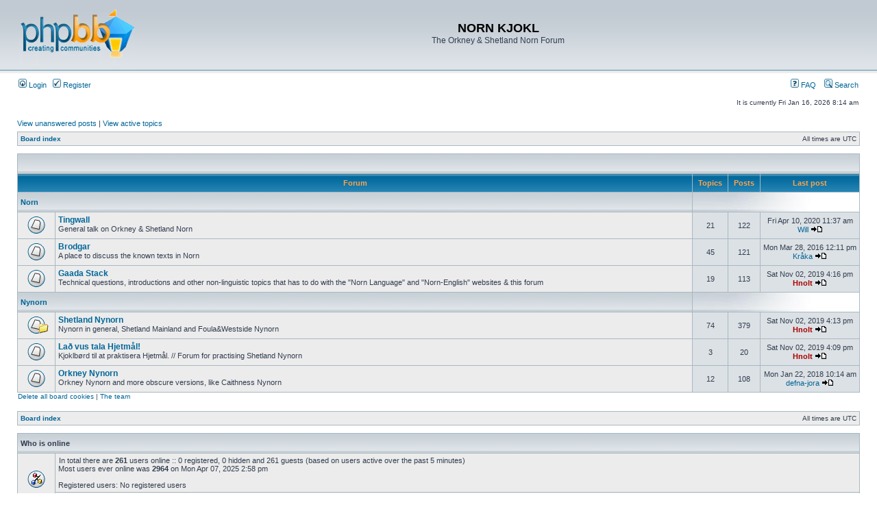

--- FILE ---
content_type: text/html; charset=UTF-8
request_url: http://nornlanguage.x10.mx/phpBB3/index.php?sid=014fcb5529b7690306ea4f813bafb0af
body_size: 3707
content:
<!DOCTYPE html PUBLIC "-//W3C//DTD XHTML 1.0 Transitional//EN" "http://www.w3.org/TR/xhtml1/DTD/xhtml1-transitional.dtd">
<html xmlns="http://www.w3.org/1999/xhtml" dir="ltr" lang="en-gb" xml:lang="en-gb">
<head>

<meta http-equiv="content-type" content="text/html; charset=UTF-8" />
<meta http-equiv="content-language" content="en-gb" />
<meta http-equiv="content-style-type" content="text/css" />
<meta http-equiv="imagetoolbar" content="no" />
<meta name="resource-type" content="document" />
<meta name="distribution" content="global" />
<meta name="keywords" content="" />
<meta name="description" content="" />

<title>NORN KJOKL &bull; Index page</title>



<link rel="stylesheet" href="./styles/subsilver2/theme/stylesheet.css" type="text/css" />

<script type="text/javascript">
// <![CDATA[


function popup(url, width, height, name)
{
	if (!name)
	{
		name = '_popup';
	}

	window.open(url.replace(/&amp;/g, '&'), name, 'height=' + height + ',resizable=yes,scrollbars=yes,width=' + width);
	return false;
}

function jumpto()
{
	var page = prompt('Enter the page number you wish to go to:', '');
	var per_page = '';
	var base_url = '';

	if (page !== null && !isNaN(page) && page == Math.floor(page) && page > 0)
	{
		if (base_url.indexOf('?') == -1)
		{
			document.location.href = base_url + '?start=' + ((page - 1) * per_page);
		}
		else
		{
			document.location.href = base_url.replace(/&amp;/g, '&') + '&start=' + ((page - 1) * per_page);
		}
	}
}

/**
* Find a member
*/
function find_username(url)
{
	popup(url, 760, 570, '_usersearch');
	return false;
}

/**
* Mark/unmark checklist
* id = ID of parent container, name = name prefix, state = state [true/false]
*/
function marklist(id, name, state)
{
	var parent = document.getElementById(id);
	if (!parent)
	{
		eval('parent = document.' + id);
	}

	if (!parent)
	{
		return;
	}

	var rb = parent.getElementsByTagName('input');
	
	for (var r = 0; r < rb.length; r++)
	{
		if (rb[r].name.substr(0, name.length) == name)
		{
			rb[r].checked = state;
		}
	}
}



// ]]>
</script>
</head>
<body class="ltr">

<a name="top"></a>

<div id="wrapheader">

	<div id="logodesc">
		<table width="100%" cellspacing="0">
		<tr>
			<td><a href="./index.php?sid=ebe887aad7c7da6cc3583513ca25c884"><img src="./styles/subsilver2/imageset/site_logo.gif" width="170" height="94" alt="" title="" /></a></td>
			<td width="100%" align="center"><h1>NORN KJOKL</h1><span class="gen">The Orkney &amp; Shetland Norn Forum</span></td>
		</tr>
		</table>
	</div>

	<div id="menubar">
		<table width="100%" cellspacing="0">
		<tr>
			<td class="genmed">
				<a href="./ucp.php?mode=login&amp;sid=ebe887aad7c7da6cc3583513ca25c884"><img src="./styles/subsilver2/theme/images/icon_mini_login.gif" width="12" height="13" alt="*" /> Login</a>&nbsp; &nbsp;<a href="./ucp.php?mode=register&amp;sid=ebe887aad7c7da6cc3583513ca25c884"><img src="./styles/subsilver2/theme/images/icon_mini_register.gif" width="12" height="13" alt="*" /> Register</a>
					
			</td>
			<td class="genmed" align="right">
				<a href="./faq.php?sid=ebe887aad7c7da6cc3583513ca25c884"><img src="./styles/subsilver2/theme/images/icon_mini_faq.gif" width="12" height="13" alt="*" /> FAQ</a>
				&nbsp; &nbsp;<a href="./search.php?sid=ebe887aad7c7da6cc3583513ca25c884"><img src="./styles/subsilver2/theme/images/icon_mini_search.gif" width="12" height="13" alt="*" /> Search</a>
			</td>
		</tr>
		</table>
	</div>

	<div id="datebar">
		<table width="100%" cellspacing="0">
		<tr>
			<td class="gensmall"></td>
			<td class="gensmall" align="right">It is currently Fri Jan 16, 2026 8:14 am<br /></td>
		</tr>
		</table>
	</div>

</div>

<div id="wrapcentre">

	
	<p class="searchbar">
		<span style="float: left;"><a href="./search.php?search_id=unanswered&amp;sid=ebe887aad7c7da6cc3583513ca25c884">View unanswered posts</a> | <a href="./search.php?search_id=active_topics&amp;sid=ebe887aad7c7da6cc3583513ca25c884">View active topics</a></span>
		
	</p>
	

	<br style="clear: both;" />

	<table class="tablebg" width="100%" cellspacing="1" cellpadding="0" style="margin-top: 5px;">
	<tr>
		<td class="row1">
			<p class="breadcrumbs"><a href="./index.php?sid=ebe887aad7c7da6cc3583513ca25c884">Board index</a></p>
			<p class="datetime">All times are UTC </p>
		</td>
	</tr>
	</table>

	<br /><table class="tablebg" cellspacing="1" width="100%">
<tr>
	<td class="cat" colspan="5" align="right">&nbsp;</td>
</tr>
<tr>
	<th colspan="2">&nbsp;Forum&nbsp;</th>
	<th width="50">&nbsp;Topics&nbsp;</th>
	<th width="50">&nbsp;Posts&nbsp;</th>
	<th>&nbsp;Last post&nbsp;</th>
</tr>

		<tr>
			<td class="cat" colspan="2"><h4><a href="./viewforum.php?f=1&amp;sid=ebe887aad7c7da6cc3583513ca25c884">Norn</a></h4></td>
			<td class="catdiv" colspan="3">&nbsp;</td>
		</tr>
	
		<tr>
			<td class="row1" width="50" align="center"><img src="./styles/subsilver2/imageset/forum_read.gif" width="46" height="25" alt="No unread posts" title="No unread posts" /></td>
			<td class="row1" width="100%">
				
				<a class="forumlink" href="./viewforum.php?f=2&amp;sid=ebe887aad7c7da6cc3583513ca25c884">Tingwall</a>
				<p class="forumdesc">General talk on Orkney &amp; Shetland Norn</p>
				
			</td>
			<td class="row2" align="center"><p class="topicdetails">21</p></td>
			<td class="row2" align="center"><p class="topicdetails">122</p></td>
			<td class="row2" align="center" nowrap="nowrap">
				
					<p class="topicdetails">Fri Apr 10, 2020 11:37 am</p>
					<p class="topicdetails"><a href="./memberlist.php?mode=viewprofile&amp;u=311&amp;sid=ebe887aad7c7da6cc3583513ca25c884">Will</a>
						<a href="./viewtopic.php?f=2&amp;p=1123&amp;sid=ebe887aad7c7da6cc3583513ca25c884#p1123"><img src="./styles/subsilver2/imageset/icon_topic_latest.gif" width="18" height="9" alt="View the latest post" title="View the latest post" /></a>
					</p>
				
			</td>
		</tr>
	
		<tr>
			<td class="row1" width="50" align="center"><img src="./styles/subsilver2/imageset/forum_read.gif" width="46" height="25" alt="No unread posts" title="No unread posts" /></td>
			<td class="row1" width="100%">
				
				<a class="forumlink" href="./viewforum.php?f=3&amp;sid=ebe887aad7c7da6cc3583513ca25c884">Brodgar</a>
				<p class="forumdesc">A place to discuss the known texts in Norn</p>
				
			</td>
			<td class="row2" align="center"><p class="topicdetails">45</p></td>
			<td class="row2" align="center"><p class="topicdetails">121</p></td>
			<td class="row2" align="center" nowrap="nowrap">
				
					<p class="topicdetails">Mon Mar 28, 2016 12:11 pm</p>
					<p class="topicdetails"><a href="./memberlist.php?mode=viewprofile&amp;u=93&amp;sid=ebe887aad7c7da6cc3583513ca25c884">Kråka</a>
						<a href="./viewtopic.php?f=3&amp;p=1076&amp;sid=ebe887aad7c7da6cc3583513ca25c884#p1076"><img src="./styles/subsilver2/imageset/icon_topic_latest.gif" width="18" height="9" alt="View the latest post" title="View the latest post" /></a>
					</p>
				
			</td>
		</tr>
	
		<tr>
			<td class="row1" width="50" align="center"><img src="./styles/subsilver2/imageset/forum_read.gif" width="46" height="25" alt="No unread posts" title="No unread posts" /></td>
			<td class="row1" width="100%">
				
				<a class="forumlink" href="./viewforum.php?f=4&amp;sid=ebe887aad7c7da6cc3583513ca25c884">Gaada Stack</a>
				<p class="forumdesc">Technical questions, introductions and other non-linguistic topics that has to do with the &quot;Norn Language&quot; and &quot;Norn-English&quot; websites &amp; this forum</p>
				
			</td>
			<td class="row2" align="center"><p class="topicdetails">19</p></td>
			<td class="row2" align="center"><p class="topicdetails">113</p></td>
			<td class="row2" align="center" nowrap="nowrap">
				
					<p class="topicdetails">Sat Nov 02, 2019 4:16 pm</p>
					<p class="topicdetails"><a href="./memberlist.php?mode=viewprofile&amp;u=2&amp;sid=ebe887aad7c7da6cc3583513ca25c884" style="color: #AA0000;" class="username-coloured">Hnolt</a>
						<a href="./viewtopic.php?f=4&amp;p=1118&amp;sid=ebe887aad7c7da6cc3583513ca25c884#p1118"><img src="./styles/subsilver2/imageset/icon_topic_latest.gif" width="18" height="9" alt="View the latest post" title="View the latest post" /></a>
					</p>
				
			</td>
		</tr>
	
		<tr>
			<td class="cat" colspan="2"><h4><a href="./viewforum.php?f=9&amp;sid=ebe887aad7c7da6cc3583513ca25c884">Nynorn</a></h4></td>
			<td class="catdiv" colspan="3">&nbsp;</td>
		</tr>
	
		<tr>
			<td class="row1" width="50" align="center"><img src="./styles/subsilver2/imageset/forum_read_subforum.gif" width="46" height="25" alt="No unread posts" title="No unread posts" /></td>
			<td class="row1" width="100%">
				
				<a class="forumlink" href="./viewforum.php?f=10&amp;sid=ebe887aad7c7da6cc3583513ca25c884">Shetland Nynorn</a>
				<p class="forumdesc">Nynorn in general, Shetland Mainland and Foula&amp;Westside Nynorn</p>
				
			</td>
			<td class="row2" align="center"><p class="topicdetails">74</p></td>
			<td class="row2" align="center"><p class="topicdetails">379</p></td>
			<td class="row2" align="center" nowrap="nowrap">
				
					<p class="topicdetails">Sat Nov 02, 2019 4:13 pm</p>
					<p class="topicdetails"><a href="./memberlist.php?mode=viewprofile&amp;u=2&amp;sid=ebe887aad7c7da6cc3583513ca25c884" style="color: #AA0000;" class="username-coloured">Hnolt</a>
						<a href="./viewtopic.php?f=10&amp;p=1117&amp;sid=ebe887aad7c7da6cc3583513ca25c884#p1117"><img src="./styles/subsilver2/imageset/icon_topic_latest.gif" width="18" height="9" alt="View the latest post" title="View the latest post" /></a>
					</p>
				
			</td>
		</tr>
	
		<tr>
			<td class="row1" width="50" align="center"><img src="./styles/subsilver2/imageset/forum_read.gif" width="46" height="25" alt="No unread posts" title="No unread posts" /></td>
			<td class="row1" width="100%">
				
				<a class="forumlink" href="./viewforum.php?f=13&amp;sid=ebe887aad7c7da6cc3583513ca25c884">Lað vus tala Hjetmål!</a>
				<p class="forumdesc">Kjoklbørd til at praktisera Hjetmål. // Forum for practising Shetland Nynorn</p>
				
			</td>
			<td class="row2" align="center"><p class="topicdetails">3</p></td>
			<td class="row2" align="center"><p class="topicdetails">20</p></td>
			<td class="row2" align="center" nowrap="nowrap">
				
					<p class="topicdetails">Sat Nov 02, 2019 4:09 pm</p>
					<p class="topicdetails"><a href="./memberlist.php?mode=viewprofile&amp;u=2&amp;sid=ebe887aad7c7da6cc3583513ca25c884" style="color: #AA0000;" class="username-coloured">Hnolt</a>
						<a href="./viewtopic.php?f=13&amp;p=1115&amp;sid=ebe887aad7c7da6cc3583513ca25c884#p1115"><img src="./styles/subsilver2/imageset/icon_topic_latest.gif" width="18" height="9" alt="View the latest post" title="View the latest post" /></a>
					</p>
				
			</td>
		</tr>
	
		<tr>
			<td class="row1" width="50" align="center"><img src="./styles/subsilver2/imageset/forum_read.gif" width="46" height="25" alt="No unread posts" title="No unread posts" /></td>
			<td class="row1" width="100%">
				
				<a class="forumlink" href="./viewforum.php?f=11&amp;sid=ebe887aad7c7da6cc3583513ca25c884">Orkney Nynorn</a>
				<p class="forumdesc">Orkney Nynorn and more obscure versions, like Caithness Nynorn</p>
				
			</td>
			<td class="row2" align="center"><p class="topicdetails">12</p></td>
			<td class="row2" align="center"><p class="topicdetails">108</p></td>
			<td class="row2" align="center" nowrap="nowrap">
				
					<p class="topicdetails">Mon Jan 22, 2018 10:14 am</p>
					<p class="topicdetails"><a href="./memberlist.php?mode=viewprofile&amp;u=312&amp;sid=ebe887aad7c7da6cc3583513ca25c884">defna-jora</a>
						<a href="./viewtopic.php?f=11&amp;p=1101&amp;sid=ebe887aad7c7da6cc3583513ca25c884#p1101"><img src="./styles/subsilver2/imageset/icon_topic_latest.gif" width="18" height="9" alt="View the latest post" title="View the latest post" /></a>
					</p>
				
			</td>
		</tr>
	
</table>
<span class="gensmall"><a href="./ucp.php?mode=delete_cookies&amp;sid=ebe887aad7c7da6cc3583513ca25c884">Delete all board cookies</a> | <a href="./memberlist.php?mode=leaders&amp;sid=ebe887aad7c7da6cc3583513ca25c884">The team</a></span><br />


<br clear="all" />

<table class="tablebg" width="100%" cellspacing="1" cellpadding="0" style="margin-top: 5px;">
	<tr>
		<td class="row1">
			<p class="breadcrumbs"><a href="./index.php?sid=ebe887aad7c7da6cc3583513ca25c884">Board index</a></p>
			<p class="datetime">All times are UTC </p>
		</td>
	</tr>
	</table>
	<br clear="all" />

	<table class="tablebg" width="100%" cellspacing="1">
	<tr>
		<td class="cat" colspan="2"><h4>Who is online</h4></td>
	</tr>
	<tr>
	
		<td class="row1" rowspan="2" align="center" valign="middle"><img src="./styles/subsilver2/theme/images/whosonline.gif" alt="Who is online" /></td>
	
		<td class="row1" width="100%"><span class="genmed">In total there are <strong>261</strong> users online :: 0 registered, 0 hidden and 261 guests (based on users active over the past 5 minutes)<br />Most users ever online was <strong>2964</strong> on Mon Apr 07, 2025 2:58 pm<br /><br />Registered users: No registered users</span></td>
	</tr>
	
		<tr>
			<td class="row1"><b class="gensmall">Legend :: <a style="color:#AA0000" href="./memberlist.php?mode=group&amp;g=5&amp;sid=ebe887aad7c7da6cc3583513ca25c884">Administrators</a>, <a style="color:#00AA00" href="./memberlist.php?mode=group&amp;g=4&amp;sid=ebe887aad7c7da6cc3583513ca25c884">Global moderators</a></b></td>
		</tr>
	
	</table>

	<br clear="all" />

	<table class="tablebg" width="100%" cellspacing="1">
	<tr>
		<td class="cat" colspan="2"><h4>Birthdays</h4></td>
	</tr>
	<tr>
		<td class="row1" align="center" valign="middle"><img src="./styles/subsilver2/theme/images/whosonline.gif" alt="Birthdays" /></td>
		<td class="row1" width="100%"><p class="genmed">No birthdays today</p></td>
	</tr>
	</table>


<br clear="all" />

<table class="tablebg" width="100%" cellspacing="1">
<tr>
	<td class="cat" colspan="2"><h4>Statistics</h4></td>
</tr>
<tr>
	<td class="row1"><img src="./styles/subsilver2/theme/images/whosonline.gif" alt="Statistics" /></td>
	<td class="row1" width="100%" valign="middle"><p class="genmed">Total posts <strong>886</strong> | Total topics <strong>182</strong> | Total members <strong>103</strong> | Our newest member <strong><a href="./memberlist.php?mode=viewprofile&amp;u=322&amp;sid=ebe887aad7c7da6cc3583513ca25c884">manatil</a></strong></p></td>
</tr>
</table>


	<br clear="all" />

	<form method="post" action="./ucp.php?mode=login&amp;sid=ebe887aad7c7da6cc3583513ca25c884">

	<table class="tablebg" width="100%" cellspacing="1">
	<tr>
		<td class="cat"><h4><a href="./ucp.php?mode=login&amp;sid=ebe887aad7c7da6cc3583513ca25c884">Login</a></h4></td>
	</tr>
	<tr>
		<td class="row1" align="center"><span class="genmed">Username:</span> <input class="post" type="text" name="username" size="10" />&nbsp; <span class="genmed">Password:</span> <input class="post" type="password" name="password" size="10" />&nbsp;  <span class="gensmall">Log me on automatically each visit</span> <input type="checkbox" class="radio" name="autologin" />&nbsp; <input type="submit" class="btnmain" name="login" value="Login" /></td>
	</tr>
	</table>
	<input type="hidden" name="redirect" value="./index.php?sid=ebe887aad7c7da6cc3583513ca25c884" />

	
	</form>


<br clear="all" />

<table class="legend">
<tr>
	<td width="20" align="center"><img src="./styles/subsilver2/imageset/forum_unread.gif" width="46" height="25" alt="Unread posts" title="Unread posts" /></td>
	<td><span class="gensmall">Unread posts</span></td>
	<td>&nbsp;&nbsp;</td>
	<td width="20" align="center"><img src="./styles/subsilver2/imageset/forum_read.gif" width="46" height="25" alt="No unread posts" title="No unread posts" /></td>
	<td><span class="gensmall">No unread posts</span></td>
	<td>&nbsp;&nbsp;</td>
	<td width="20" align="center"><img src="./styles/subsilver2/imageset/forum_read_locked.gif" width="46" height="25" alt="No unread posts [ Locked ]" title="No unread posts [ Locked ]" /></td>
	<td><span class="gensmall">Forum locked</span></td>
</tr>
</table>

<div class="mobile-style-switch mobile-style-switch-footer" style="padding: 5px; text-align: center;"><a href="./index.php?sid=ebe887aad7c7da6cc3583513ca25c884&amp;mobile=mobile">Switch to mobile style</a></div><img src="./cron.php?cron_type=tidy_sessions&amp;sid=ebe887aad7c7da6cc3583513ca25c884" width="1" height="1" alt="cron" />
</div>

<div id="wrapfooter">
	
	<span class="copyright">Powered by <a href="http://www.phpbb.com/">phpBB</a>&reg; Forum Software &copy; phpBB Group
	</span>
</div>

</body>
</html>